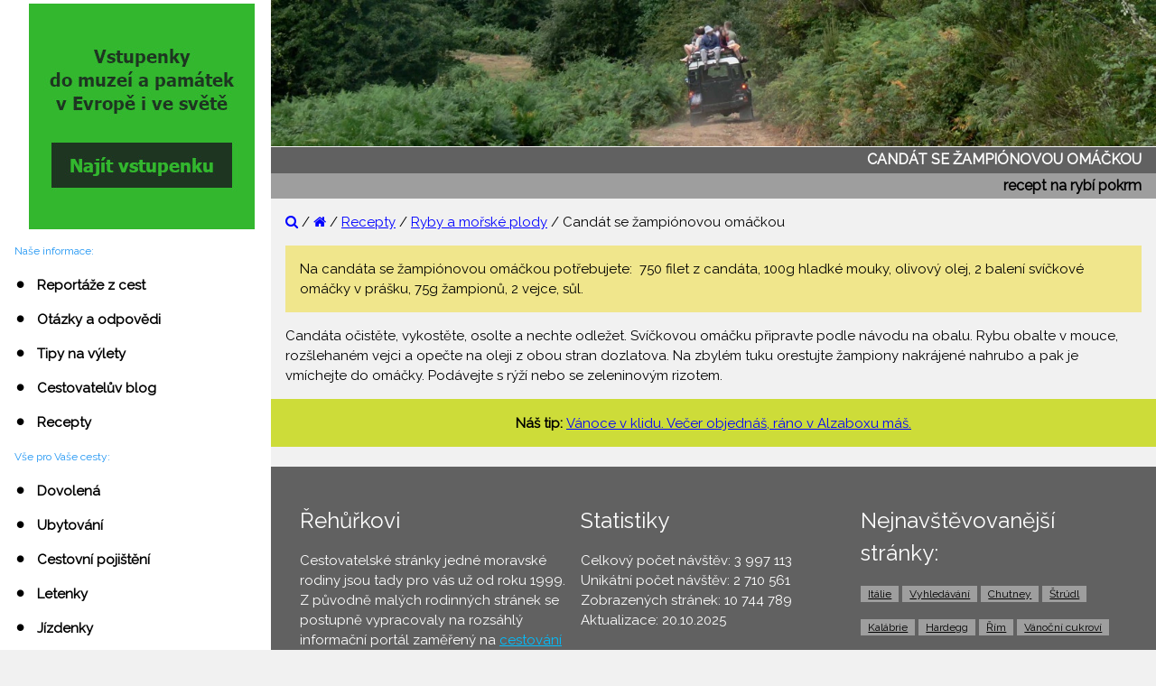

--- FILE ---
content_type: text/html
request_url: https://www.rehurek.cz/recipes/ryby/ryby-040.html
body_size: 1087
content:
<!DOCTYPE html>
<html lang="cs">

<head>
<meta http-equiv="Content-Type" content="text/html; charset=windows-1250">
<meta name="Author" content="Ing. Pavel Rehurek">
<meta name="viewport" content="width=device-width, initial-scale=1">
<meta name="Robots" content="all, follow">
<link rel="shortcut icon" href="../../rehurek.ico">
<link rel="stylesheet" href="../../w3.css">
<link rel="stylesheet" href="../../rehurek.css">
<link rel="stylesheet" href="https://fonts.googleapis.com/css?family=Raleway">
<link rel="stylesheet" href="https://cdnjs.cloudflare.com/ajax/libs/font-awesome/4.7.0/css/font-awesome.min.css">

<title>Candát se žampiónovou omáčkou - Recepty [Řehůřkovi]</title>
<meta name="Description" content="Recept na Candáta se žampiónovou omáčkou, rybí pokrm.">
<meta name="Keywords" content="recepty, vaříme, ryba, candát, omáčka, žampiónová">
</head>

<body class="w3-light-gray w3-content" style="max-width:1600px">
<script type="text/javascript" src="../../sidenav.js"></script>

<div class="w3-main" style="margin-left:300px">
<div class="w3-container" id="nabidka"><span class="w3-opennav w3-hide-large w3-xxlarge w3-hover-text-grey" onclick="w3_open()"><i class="fa fa-bars"></i></span></div>
<img class="w3-image" src="../../photos/basis/rehurkovi.webp" alt="Řehůřkovi" width="100%" height="100%">
<div class="w3-container w3-dark-gray"><h1 align="right"><span class="tucne">CANDÁT SE ŽAMPIÓNOVOU OMÁČKOU</span></h1></div>
<div class="w3-container w3-gray"><h2 align="right"><span class="tucne">recept na rybí pokrm</span></h2></div>

<div class="w3-container">

<p><a class="odkaz" href="../../vyhledavani.html"><i class="fa fa-search"></i></a>&nbsp;/&nbsp;<a class="odkaz" href="../../index.html"><i class="fa fa-home"></i></a>&nbsp;/&nbsp;<a class="odkaz" href="../../varime.html">Recepty</a>&nbsp;/&nbsp;<a class="odkaz" href="../../varime_ryby.html">Ryby a mořské plody</a>&nbsp;/&nbsp;Candát se žampiónovou omáčkou</p>

<div class="w3-container w3-khaki"><p>

Na candáta se žampiónovou omáčkou potřebujete:&nbsp;

750 filet z candáta, 100g hladké mouky, olivový olej, 2 balení svíčkové omáčky v prášku, 75g žampionů, 2 vejce, sůl.

</p></div><p>

Candáta očistěte, vykostěte, osolte a nechte odležet. Svíčkovou omáčku připravte podle návodu na obalu. Rybu obalte v mouce, rozšlehaném vejci a opečte na oleji z obou stran dozlatova. Na zbylém tuku orestujte žampiony nakrájené nahrubo a pak je vmíchejte do omáčky. Podávejte s rýží nebo se zeleninovým rizotem.

</p></div>

<script type="text/javascript" src="../../reklama/tip-recepty.js"></script>
<script type="text/javascript" src="../../footer.js"></script>

</div>
</body>
</html>



--- FILE ---
content_type: text/css
request_url: https://www.rehurek.cz/rehurek.css
body_size: 78
content:
body,h1,h2,h3,h4,h5,h6 {font-family: "Raleway", sans-serif}
.w3-sidenav a,.w3-sidenav h4 {font-weight:bold}
h1{font-size:16px}
h1{font-weight:400;margin:2px 0}
h2{font-size:16px}
h2{font-weight:400;margin:2px 0}
h6{font-size:12px}
h6{font-weight:400;margin:2px 0}
.tucne{font-weight: bold}
.kurziva{font-style: italic}
a.odkaz:link {color:#0000FF;}
a.odkaz:visited {color:#800080;}
a.odkaz:hover {color:#FF8C00;}
a.ikona:hover {color:#FF8C00;}
a.stranky:hover {color:#FFD700;}
a.paticka:link {color:#00BFFF;}
a.paticka:visited {color:#EE82EE;}
a.paticka:hover {color:#FF8C00;}


--- FILE ---
content_type: application/javascript
request_url: https://www.rehurek.cz/sidenav.js
body_size: 1359
content:
function w3_open() {
    document.getElementById("mySidenav").style.display = "block";
    document.getElementById("myOverlay").style.display = "block";
}
function w3_close() {
    document.getElementById("mySidenav").style.display = "none";
    document.getElementById("myOverlay").style.display = "none";
}
var xDate = new Date();
var xMinute = xDate.getMinutes();

document.write('<nav class="w3-sidenav w3-collapse w3-white w3-animate-left" style="z-index:3;width:300px;" id="mySidenav">');
document.write('<div class="w3-container"><span class="w3-opennav w3-hide-large w3-xxlarge w3-hover-text-grey" onclick="w3_close()"><i class="fa fa-close"></i></span>');

// document.write('<p></p><img src=https://www.rehurek.cz/photos/sidenav/photo-'+xMinute+'.jpg style="width:100%;" class="w3-round">');

// document.write('<p></p><a href="https://last-minute.invia.cz/turecko/?aid=15728&abnrf=static&abnrs=250x250&abnre=Turecko+%28LM%29" target="_blank"><img src="https://affil.invia.cz/direct/core/advert_static-banner/download-image/s_hash/5339958bee1e4/" style="border: none;" width="100%"></a>');

// document.write('<p></p>');
// document.write('<script async src="https://pagead2.googlesyndication.com/pagead/js/adsbygoogle.js"></script>');
// document.write('<!-- Sidenav 250x250 -->');
// document.write('<ins class="adsbygoogle" style="display:inline-block;width:250px;height:250px" data-ad-client="ca-pub-1905502485068964" data-ad-slot="6208708031"></ins>');
// (adsbygoogle = window.adsbygoogle || []).push({});

// document.write('<a href="http://hory.dovolena.cz/?utm_source=affill&utm_medium=banner&utm_campaign=DOV_affil_TopLyzarskaStrediska&cid=21083"><img src="https://image.dovolena.cz/affiliate/banners/D_hory_strediska_250x250.jpg" width="250" height="250"></a>');

 document.write('<a href="https://www.getyourguide.com/?partner_id=MSVXX1R" target="_blank"><img src="https://www.rehurek.cz/reklama/vstupenky.jpg" width="250" height="250"></a>');

// document.write('<p></p><iframe style="width:250px; height:250px; border:none; overflow:hidden;" scrolling="no" marginheight="0" marginwidth="0" frameborder="0" src="https://affil.travelportal.cz/display.php?aid=44&cid=13169348"></iframe>');

document.write('</div>');

document.write('<h6 class="w3-padding w3-text-blue">Naše informace:</h6>');

document.write('<a href="https://www.rehurek.cz/reportaze.html" onclick="w3_close()" class="w3-padding">&#9899;&nbsp;&nbsp;&nbsp;Reportáže z cest</a>');
document.write('<a href="https://www.rehurek.cz/centrum.html" onclick="w3_close()" class="w3-padding">&#9899;&nbsp;&nbsp;&nbsp;Otázky a odpovědi</a>');
document.write('<a href="https://www.rehurek.cz/cestujeme.html" onclick="w3_close()" class="w3-padding">&#9899;&nbsp;&nbsp;&nbsp;Tipy na výlety</a>');
document.write('<a href="https://www.rehurek.cz/cestovateluv-blog.html" onclick="w3_close()" class="w3-padding">&#9899;&nbsp;&nbsp;&nbsp;Cestovatelův blog</a>');
document.write('<a href="https://www.rehurek.cz/varime.html" onclick="w3_close()" class="w3-padding">&#9899;&nbsp;&nbsp;&nbsp;Recepty</a>');

document.write('<h6 class="w3-padding w3-text-blue">Vše pro Vaše cesty:</h6>');

document.write('<a href="https://www.invia.cz/?aid=15728" onclick="w3_close()" class="w3-padding" target="_blank">&#9899;&nbsp;&nbsp;&nbsp;Dovolená</a>');
document.write('<a href="https://www.booking.com/index.html?aid=863565" onclick="w3_close()" class="w3-padding" target="_blank">&#9899;&nbsp;&nbsp;&nbsp;Ubytování</a>');
document.write('<a href="https://klik.porovnej24.cz/cestovni-pojisteni-kalkulacka/?utm_medium=p24-mlm-daz&utm_campaign=daz&utm_term=340977-rehurek.cz-aff&utm_source=rehurek.cz-AFF" onclick="w3_close()" class="w3-padding" target="_blank">&#9899;&nbsp;&nbsp;&nbsp;Cestovní pojištění</a>');
document.write('<a href="https://www.pelikan.cz/cs?a_aid=52a2071a3832c" onclick="w3_close()" class="w3-padding" target="_blank">&#9899;&nbsp;&nbsp;&nbsp;Letenky</a>');
document.write('<a href="https://www.getyourguide.com/?partner_id=MSVXX1R" onclick="w3_close()" class="w3-padding" target="_blank">&#9899;&nbsp;&nbsp;&nbsp;Jízdenky</a>');
document.write('<a href="https://www.misterferry.com/?UAID=220952" onclick="w3_close()" class="w3-padding" target="_blank">&#9899;&nbsp;&nbsp;&nbsp;Trajekty</a>');
document.write('<a href="https://www.getyourguide.com/?partner_id=MSVXX1R" onclick="w3_close()" class="w3-padding" target="_blank">&#9899;&nbsp;&nbsp;&nbsp;Doprava z letiště</a>');
document.write('<a href="https://www.booking.com/taxi/index.html?aid=863565" onclick="w3_close()" class="w3-padding" target="_blank">&#9899;&nbsp;&nbsp;&nbsp;Taxi</a>');
document.write('<a href="https://www.discovercars.com/cz?a_aid=rehureks" onclick="w3_close()" class="w3-padding" target="_blank">&#9899;&nbsp;&nbsp;&nbsp;Pronájem aut</a>');
document.write('<a href="https://www.getyourguide.com/?partner_id=MSVXX1R" onclick="w3_close()" class="w3-padding" target="_blank">&#9899;&nbsp;&nbsp;&nbsp;Vstupenky a výlety</a>');

document.write('</nav>');
document.write('<div class="w3-overlay w3-hide-large w3-animate-opacity" onclick="w3_close()" style="cursor:pointer" title="close side menu" id="myOverlay"></div>');



--- FILE ---
content_type: application/javascript
request_url: https://www.rehurek.cz/footer.js
body_size: 1207
content:
document.write('<footer class="w3-container w3-padding-32 w3-dark-grey"><div class="w3-row-padding">');

var txt1="m&#97;&#105;lt&#111;:in";
var txt2="fo@&#114;e&#";
var txt3="104;&#117;r&#10";
var txt4="1;k.c&#122;?sub";
var txt5="ject=info";
var txt=txt1+txt2+txt3+txt4+txt5;

document.write('<div class="w3-third"><h3>Řehůřkovi</h3>');
document.write('<p>Cestovatelské stránky jedné moravské rodiny jsou tady pro vás už od roku 1999. Z původně malých rodinných stránek se postupně vypracovaly na rozsáhlý informační portál zaměřený na <a class="paticka" href="https://www.rehurek.cz/cestujeme.html">cestování</a> a <a class="paticka" href="https://www.rehurek.cz/varime.html">recepty</a>.<br><br><a class="paticka" href="https://www.rehurek.cz/nase.html">O nás</a>, <a class="paticka" href="https://www.rehurek.cz/podminky.html">Podmínky</a>, <a class="paticka" href="https://www.rehurek.cz/soukromi.html">Soukromí</a>, <a class="paticka" href="https://www.rehurek.cz/obsah.html">Obsah</a>, <a class="paticka" href="https://www.rehurek.cz/kniha.html">Kniha návštěv</a><br>&copy;&nbsp;1977-2025&nbsp;&nbsp;Ing.&nbsp;Pavel&nbsp;Řehůřek&nbsp;&nbsp;<a class="paticka" href="https://www.rehurek.cz/index.html"><i class="fa fa-home"></i></a>&nbsp;&nbsp;<a class="paticka" href="https://www.rehurek.cz/vyhledavani.html"><i class="fa fa-search"></i></a>&nbsp;&nbsp;<a class="paticka" href="https://www.facebook.com/pages/%C5%98eh%C5%AF%C5%99kovi/190927964695"><i class="fa fa-facebook"></i></a>&nbsp;&nbsp;<a class="paticka" href="https://www.instagram.com/rehurkovi/"><i class="fa fa-instagram"></i></a>&nbsp;&nbsp;<a class="paticka" href="https://www.rehurek.cz/en/index.html"><i class="fa fa-language"></i></a>&nbsp;&nbsp;<a class="paticka" href='+txt+'><i class="fa fa-envelope"></i></a>&nbsp;&nbsp;<a class="paticka" href="https://www.rehurek.cz/centrum/frm-zprava.html"><i class="fa fa-wpforms"></i></a></p>');
document.write('</div>');
  
document.write('<div class="w3-third"><h3>Statistiky</h3>');
document.write('<p>');
document.write('Celkový počet návštěv: 3 997 113<br>');
document.write('Unikátní počet návštěv: 2 710 561<br>');
document.write('Zobrazených stránek: 10 744 789<br>');
document.write('Aktualizace: 20.10.2025<br><br>');
document.write('Stránky běží na <a class="paticka" href="http://www.w3schools.com/w3css" target="_blank">W3.CSS</a><br>');
document.write('Stránky běží na serverech <a class="paticka" href="http://www.webstep.net" target="_blank">Webstep</a>');
document.write('</p>');
document.write('</div>');

document.write('<div class="w3-third"><h3>Nejnavštěvovanější stránky:</h3><p>');

document.write('<span class="w3-tag w3-grey w3-small w3-margin-bottom"><a class="stranky" href="https://www.rehurek.cz/centrum/qa-italie.html">Itálie</a></span>&nbsp;');
document.write('<span class="w3-tag w3-grey w3-small w3-margin-bottom"><a class="stranky" href="https://www.rehurek.cz/vyhledavani.html">Vyhledávání</a></span>&nbsp;');
document.write('<span class="w3-tag w3-grey w3-small w3-margin-bottom"><a class="stranky" href="https://www.rehurek.cz/recipes/poch/poch-025.html">Chutney</a></span>&nbsp;');
document.write('<span class="w3-tag w3-grey w3-small w3-margin-bottom"><a class="stranky" href="https://www.rehurek.cz/recipes/mouc/mouc-743.html">Štrúdl</a></span>&nbsp;');
document.write('<span class="w3-tag w3-grey w3-small w3-margin-bottom"><a class="stranky" href="https://www.rehurek.cz/centrum/qa-kalabrie.html">Kalábrie</a></span>&nbsp;');
document.write('<span class="w3-tag w3-grey w3-small w3-margin-bottom"><a class="stranky" href="https://www.rehurek.cz/tipy-na-vylety/rakousko/hardegg.html">Hardegg</a></span>&nbsp;');
document.write('<span class="w3-tag w3-grey w3-small w3-margin-bottom"><a class="stranky" href="https://www.rehurek.cz/centrum/qa-rim.html">Řím</a></span>&nbsp;');
document.write('<span class="w3-tag w3-grey w3-small w3-margin-bottom"><a class="stranky" href="https://www.rehurek.cz/special/vanocni-cukrovi.html">Vánoční cukroví</a></span>&nbsp;');
document.write('<span class="w3-tag w3-grey w3-small w3-margin-bottom"><a class="stranky" href="https://www.rehurek.cz/cestovateluv-blog.html">Blog</a></span>&nbsp;');
document.write('<span class="w3-tag w3-grey w3-small w3-margin-bottom"><a class="stranky" href="https://www.rehurek.cz/varime.html">Recepty</a></span>&nbsp;');
document.write('<span class="w3-tag w3-grey w3-small w3-margin-bottom"><a class="stranky" href="https://www.rehurek.cz/recipes/uzen/uzen-012.html">Lančmít</a></span>&nbsp;');
document.write('<span class="w3-tag w3-grey w3-small w3-margin-bottom"><a class="stranky" href="https://www.rehurek.cz/holidays-2/turecko-bazar-v-konakli.html">Bazaar</a></span>&nbsp;');
document.write('<span class="w3-tag w3-grey w3-small w3-margin-bottom"><a class="stranky" href="https://www.rehurek.cz/blog/polsko/energylandia.html">Energylandia</a></span>&nbsp;');
document.write('<span class="w3-tag w3-grey w3-small w3-margin-bottom"><a class="stranky" href="https://www.rehurek.cz/reportaze.html">Reportáže</a></span>&nbsp;');
document.write('<span class="w3-tag w3-grey w3-small w3-margin-bottom"><a class="stranky" href="https://www.rehurek.cz/recipes/houb/houb-013.html">Dušené houby</a></span>&nbsp;');
document.write('<span class="w3-tag w3-grey w3-small w3-margin-bottom"><a class="stranky" href="https://www.rehurek.cz/cestujeme.html">Tipy na výlety</a></span>&nbsp;');

document.write('<br>');
document.write('Ze statistiky za měsíc Září 2025<br>');
document.write('Náš tip pro tento měsíc: <a class="paticka" href="https://www.invia.cz/dovolena/last-minute/?aid=15728" target="_blank" rel="nofollow">Last minute 2025</a>');

document.write('</p></div>');

document.write('</div></footer>');



--- FILE ---
content_type: application/javascript
request_url: https://www.rehurek.cz/reklama/tip-recepty.js
body_size: 25
content:
document.write('<div class="w3-container w3-lime"><p align="center"><span class="tucne">Náš tip:</span>&nbsp;<a class="odkaz" href="https://www.alza.cz/?idp=2418&banner_id=78722" target="_blank">Vánoce v klidu. Večer objednáš, ráno v Alzaboxu máš.</a></p></div><br>');